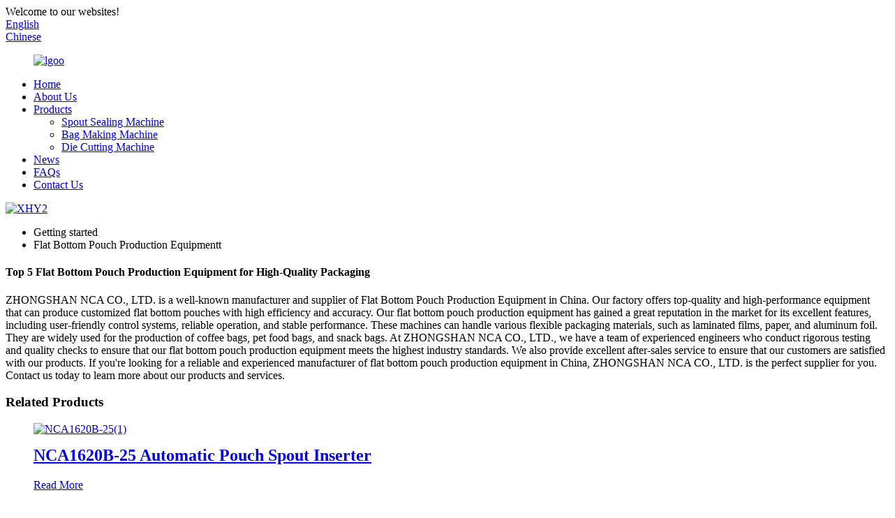

--- FILE ---
content_type: text/html
request_url: https://www.zsnca-machinery.com/flat-bottom-pouch-production-equipmentt/
body_size: 8969
content:
<!DOCTYPE html>
<html dir="ltr" lang="en">
<head>
<meta charset="UTF-8"/>
<meta http-equiv="Content-Type" content="text/html; charset=UTF-8" />
<title>China Flat Bottom Pouch Production Equipmentt Manufacturer and Supplier, Factory | NCA</title>
<meta name="viewport" content="width=device-width,initial-scale=1,minimum-scale=1,maximum-scale=1,user-scalable=no">
<link rel="apple-touch-icon-precomposed" href="">
<meta name="format-detection" content="telephone=no">
<meta name="apple-mobile-web-app-capable" content="yes">
<meta name="apple-mobile-web-app-status-bar-style" content="black">
<link href="//cdn.globalso.com/zsnca-machinery/style/global/style.css" rel="stylesheet" onload="this.onload=null;this.rel='stylesheet'">
<link href="//cdn.globalso.com/zsnca-machinery/style/public/public.css" rel="stylesheet" onload="this.onload=null;this.rel='stylesheet'">

<link rel="shortcut icon" href="https://cdn.globalso.com/zsnca-machinery/icon.png" />
<meta name="description" content="Looking for reliable Flat Bottom Pouch Production Equipment? Look no further than our China-based factory! We are a leading supplier and manufacturer, offering top-quality equipment at competitive prices. Shop now!" />
<meta name="keywords" content="Flat bottom pouch making machine, pouch making equipment, packaging equipment, film blowing machine, laminating machine, bag making machine, pouch packaging machinery, flexible packaging machine" />


</head>
<body>
<div class="container">
<header class=" web_head">
    <div class="head_top">
      <div class="layout">
        <div class="head_left">Welcome to our websites!</div>
        <div class="head_right">
          <b id="btn-search" class="btn--search"></b>
           <div class="change-language ensemble">
  <div class="change-language-info">
    <div class="change-language-title medium-title">
       <div class="language-flag language-flag-en"><a href="https://www.zsnca-machinery.com/"><b class="country-flag"></b><span>English</span> </a></div>
       <b class="language-icon"></b> 
    </div>
	<div class="change-language-cont sub-content">
        <div class="empty"></div>
    </div>
  </div>
</div>
<!--theme253-->     
           <div class="change-language-title head-language">
            <div class="language-flag language-flag-zh"><a href="https://www.nca-package.com/" target="_blank"><b class="country-flag"></b><span>Chinese</span> </a></div>
        </div>
        </div>
      </div>
    </div>
    <div class="head_layer">
      <div class="layout">
        <figure class="logo"><a href="https://www.zsnca-machinery.com/">
                <img src="https://cdn.globalso.com/zsnca-machinery/lgoo.png" alt="lgoo">
                </a></figure>
        <nav class="nav_wrap">
          <ul class="head_nav">
        <li><a href="/">Home</a></li>
<li><a href="https://www.zsnca-machinery.com/about-us/">About Us</a></li>
<li><a href="https://www.zsnca-machinery.com/products/">Products</a>
<ul class="sub-menu">
	<li><a href="https://www.zsnca-machinery.com/spout-sealing-machine/">Spout Sealing Machine</a></li>
	<li><a href="https://www.zsnca-machinery.com/bag-making-machine/">Bag Making Machine</a></li>
	<li><a href="https://www.zsnca-machinery.com/die-cutting-machine/">Die Cutting Machine</a></li>
</ul>
</li>
<li><a href="/news/">News</a></li>
<li><a href="https://www.zsnca-machinery.com/faqs/">FAQs</a></li>
<li><a href="https://www.zsnca-machinery.com/contact-us/">Contact Us</a></li>
      </ul>
        </nav>
      </div>
    </div>
  </header>            <section class='tag_banner'>
            <a href="/about-us/">
                <img width="100%" height="auto" src="https://cdn.globalso.com/zsnca-machinery/XHY2.jpg" alt="XHY2">
            </a>
        </section>
        <section class="global_page">
        <section class="layout">
            <ul class="global_path_nav">
                <li><a>Getting started</a></li>
                <li><a>Flat Bottom Pouch Production Equipmentt</a></li>
            </ul>
            <section class="global_section global_section01">
                <h1 class="global_title">Top 5 Flat Bottom Pouch Production Equipment for High-Quality Packaging</h1>
                <p>
                    ZHONGSHAN NCA CO., LTD. is a well-known manufacturer and supplier of Flat Bottom Pouch Production Equipment in China. Our factory offers top-quality and high-performance equipment that can produce customized flat bottom pouches with high efficiency and accuracy.

Our flat bottom pouch production equipment has gained a great reputation in the market for its excellent features, including user-friendly control systems, reliable operation, and stable performance. These machines can handle various flexible packaging materials, such as laminated films, paper, and aluminum foil. They are widely used for the production of coffee bags, pet food bags, and snack bags.

At ZHONGSHAN NCA CO., LTD., we have a team of experienced engineers who conduct rigorous testing and quality checks to ensure that our flat bottom pouch production equipment meets the highest industry standards. We also provide excellent after-sales service to ensure that our customers are satisfied with our products.

If you're looking for a reliable and experienced manufacturer of flat bottom pouch production equipment in China, ZHONGSHAN NCA CO., LTD. is the perfect supplier for you. Contact us today to learn more about our products and services.                </p>

            </section>
            <section class="global_section global_section02">
                <h3 class="global_title">Related Products</h3>
                <div class="global_top_products flex_wrap">
                    <div class="global_leftpd global_product phref">
                                                <figure><a href="https://www.zsnca-machinery.com/nca1620b-25-automatic-pouch-spout-inserter-product/" title="NCA1620B-25 Automatic Pouch Spout Inserter"><div class="img"><img src="https://cdn.globalso.com/zsnca-machinery/NCA1620B-251.jpg" alt="NCA1620B-25(1)"><a class="fancybox pd_icon" href="https://cdn.globalso.com/zsnca-machinery/NCA1620B-251.jpg" data-fancybox-group="gallery" title="NCA1620B-25(1)"></a></div></a><figcaption><h2 style="margin-top: 15px;"><a href="https://www.zsnca-machinery.com/nca1620b-25-automatic-pouch-spout-inserter-product/" title="NCA1620B-25 Automatic Pouch Spout Inserter">NCA1620B-25 Automatic Pouch Spout Inserter</a></h2><a href="https://www.zsnca-machinery.com/nca1620b-25-automatic-pouch-spout-inserter-product/" title="NCA1620B-25 Automatic Pouch Spout Inserter" class="global_toppd_btn">Read More</a></figcaption></figure>
                    </div>
                    <div class="global_rightpd flex_wrap">
                                                    <div class="global_product">
                                <figure>
                                    <div class="img">
                                        <a href="https://www.zsnca-machinery.com/nca1623-automatic-pouch-spout-inserter-product/" title="NCA1623 Automatic Pouch Spout Inserter"><img src="https://cdn.globalso.com/zsnca-machinery/f9e4033f.jpg" alt="NCA1623A（1）"><a class="fancybox pd_icon" href="https://cdn.globalso.com/zsnca-machinery/f9e4033f.jpg" data-fancybox-group="gallery" title="NCA1623A（1）" data-fancybox-group="gallery"></a></a></div>
                                    <figcaption>
                                        <h2 style="margin-top: 8px;height:36px!important;line-height:18px!important;overflow:hidden"><a style=""  href="https://www.zsnca-machinery.com/nca1623-automatic-pouch-spout-inserter-product/" title="NCA1623 Automatic Pouch Spout Inserter">NCA1623 Automatic Pouch Spout Inserter</a></h2>
                                    </figcaption>
                                </figure>
                            </div>
                                                    <div class="global_product">
                                <figure>
                                    <div class="img">
                                        <a href="https://www.zsnca-machinery.com/nca600szq-three-side-seal-stand-up-cheerpack-pouch-making-machine-product/" title="NCA600SZQ Three-side Seal, Stand-up, Cheerpack Pouch Making Machine"><img src="https://cdn.globalso.com/zsnca-machinery/600SZQ.png" alt="600SZQ"><a class="fancybox pd_icon" href="https://cdn.globalso.com/zsnca-machinery/600SZQ.png" data-fancybox-group="gallery" title="600SZQ" data-fancybox-group="gallery"></a></a></div>
                                    <figcaption>
                                        <h2 style="margin-top: 8px;height:36px!important;line-height:18px!important;overflow:hidden"><a style=""  href="https://www.zsnca-machinery.com/nca600szq-three-side-seal-stand-up-cheerpack-pouch-making-machine-product/" title="NCA600SZQ Three-side Seal, Stand-up, Cheerpack Pouch Making Machine">NCA600SZQ Three-side Seal, Stand-up, Cheerpack Pouch Making Machine</a></h2>
                                    </figcaption>
                                </figure>
                            </div>
                                                    <div class="global_product">
                                <figure>
                                    <div class="img">
                                        <a href="https://www.zsnca-machinery.com/nca1604c-flexible-pouch-and-spout-automatic-sealing-machine-product/" title="NCA1604C Flexible Pouch and Spout Automatic Sealing Machine"><img src="https://cdn.globalso.com/zsnca-machinery/1604C.png" alt="1604C"><a class="fancybox pd_icon" href="https://cdn.globalso.com/zsnca-machinery/1604C.png" data-fancybox-group="gallery" title="1604C" data-fancybox-group="gallery"></a></a></div>
                                    <figcaption>
                                        <h2 style="margin-top: 8px;height:36px!important;line-height:18px!important;overflow:hidden"><a style=""  href="https://www.zsnca-machinery.com/nca1604c-flexible-pouch-and-spout-automatic-sealing-machine-product/" title="NCA1604C Flexible Pouch and Spout Automatic Sealing Machine">NCA1604C Flexible Pouch and Spout Automatic Sealing Machine</a></h2>
                                    </figcaption>
                                </figure>
                            </div>
                                                    <div class="global_product">
                                <figure>
                                    <div class="img">
                                        <a href="https://www.zsnca-machinery.com/nca600sq-penguin-pouch-making-machinethree-bags-feeding-product/" title="NCA600SQ Penguin Pouch Making Machine(Three bags feeding)"><img src="https://cdn.globalso.com/zsnca-machinery/savva-1.png" alt="savva (1)"><a class="fancybox pd_icon" href="https://cdn.globalso.com/zsnca-machinery/savva-1.png" data-fancybox-group="gallery" title="savva (1)" data-fancybox-group="gallery"></a></a></div>
                                    <figcaption>
                                        <h2 style="margin-top: 8px;height:36px!important;line-height:18px!important;overflow:hidden"><a style=""  href="https://www.zsnca-machinery.com/nca600sq-penguin-pouch-making-machinethree-bags-feeding-product/" title="NCA600SQ Penguin Pouch Making Machine(Three bags feeding)">NCA600SQ Penguin Pouch Making Machine(Three bags feeding)</a></h2>
                                    </figcaption>
                                </figure>
                            </div>
                                                    <div class="global_product">
                                <figure>
                                    <div class="img">
                                        <a href="https://www.zsnca-machinery.com/nca1609a-flexible-pouch-and-spout-automatic-sealing-machine-product/" title="NCA1609A Flexible Pouch and Spout Automatic Sealing Machine"><img src="https://cdn.globalso.com/zsnca-machinery/f07a7ea9.jpg" alt="NCA1609A①"><a class="fancybox pd_icon" href="https://cdn.globalso.com/zsnca-machinery/f07a7ea9.jpg" data-fancybox-group="gallery" title="NCA1609A①" data-fancybox-group="gallery"></a></a></div>
                                    <figcaption>
                                        <h2 style="margin-top: 8px;height:36px!important;line-height:18px!important;overflow:hidden"><a style=""  href="https://www.zsnca-machinery.com/nca1609a-flexible-pouch-and-spout-automatic-sealing-machine-product/" title="NCA1609A Flexible Pouch and Spout Automatic Sealing Machine">NCA1609A Flexible Pouch and Spout Automatic Sealing Machine</a></h2>
                                    </figcaption>
                                </figure>
                            </div>
                                                    <div class="global_product">
                                <figure>
                                    <div class="img">
                                        <a href="https://www.zsnca-machinery.com/nca1604d-90-flexible-pouch-and-spout-automatic-sealing-machine-product/" title="NCA1604D-90 Flexible Pouch and Spout Automatic Sealing Machine"><img src="https://cdn.globalso.com/zsnca-machinery/1604D.png" alt="1604D"><a class="fancybox pd_icon" href="https://cdn.globalso.com/zsnca-machinery/1604D.png" data-fancybox-group="gallery" title="1604D" data-fancybox-group="gallery"></a></a></div>
                                    <figcaption>
                                        <h2 style="margin-top: 8px;height:36px!important;line-height:18px!important;overflow:hidden"><a style=""  href="https://www.zsnca-machinery.com/nca1604d-90-flexible-pouch-and-spout-automatic-sealing-machine-product/" title="NCA1604D-90 Flexible Pouch and Spout Automatic Sealing Machine">NCA1604D-90 Flexible Pouch and Spout Automatic Sealing Machine</a></h2>
                                    </figcaption>
                                </figure>
                            </div>
                                            </div>
                </div>
            </section>
                            <section class="global_section global_advertisement">

                    <a href="">
                        <img width="100%" height="auto" src="https://cdn.globalso.com/zsnca-machinery/QQ图片20240913150442.jpg" alt="QQ图片20240913150442">
                    </a>
                </section>
                        <section class="global_section global_sell_product">
                <h3 class="global_title">Top Selling Products</h3>
                <ul class="global_featuredpd flex_wrap">
                                            <li class="global_featureed_item">
                            <figure>
                                <div class="img">
                                    <a href="https://www.zsnca-machinery.com/nca600szl-three-side-sealstand-up-zipper-bag-making-machine-product/" title="NCA600SZL THREE-SIDE SEAL,STAND-UP, ZIPPER BAG MAKING MACHINE"><img src="https://cdn.globalso.com/zsnca-machinery/NCA600SZL11.jpg" alt="NCA600SZL(1)"><a class="fancybox pd_icon" href="https://cdn.globalso.com/zsnca-machinery/NCA600SZL11.jpg" data-fancybox-group="gallery" title="NCA600SZL(1)" data-fancybox-group="gallery"></a></a>
                                </div>
                                <figcaption>
                                    <h2 style="margin-top: 8px;height:36px!important;line-height:18px!important;overflow:hidden">
                                        <a style="height:36px!important;line-height:18px!important;overflow:hidden"  href="https://www.zsnca-machinery.com/nca600szl-three-side-sealstand-up-zipper-bag-making-machine-product/" title="NCA600SZL THREE-SIDE SEAL,STAND-UP, ZIPPER BAG MAKING MACHINE">NCA600SZL THREE-SIDE SEAL,STAND-UP, ZIPPER BAG MAKING MACHINE</a>
                                    </h2>
                                </figcaption>
                            </figure>
                        </li>
                                            <li class="global_featureed_item">
                            <figure>
                                <div class="img">
                                    <a href="https://www.zsnca-machinery.com/nca6001c-die-cutting-machine-for-flexible-bag-making-machine-product/" title="NCA6001C Die cutting machine for flexible bag making machine"><img src="https://cdn.globalso.com/zsnca-machinery/svv-2.jpg" alt="svv (2)"><a class="fancybox pd_icon" href="https://cdn.globalso.com/zsnca-machinery/svv-2.jpg" data-fancybox-group="gallery" title="svv (2)" data-fancybox-group="gallery"></a></a>
                                </div>
                                <figcaption>
                                    <h2 style="margin-top: 8px;height:36px!important;line-height:18px!important;overflow:hidden">
                                        <a style="height:36px!important;line-height:18px!important;overflow:hidden"  href="https://www.zsnca-machinery.com/nca6001c-die-cutting-machine-for-flexible-bag-making-machine-product/" title="NCA6001C Die cutting machine for flexible bag making machine">NCA6001C Die cutting machine for flexible bag making machine</a>
                                    </h2>
                                </figcaption>
                            </figure>
                        </li>
                                            <li class="global_featureed_item">
                            <figure>
                                <div class="img">
                                    <a href="https://www.zsnca-machinery.com/nca600skw-three-side-seal-bag-making-and-handle-pressing-machine-product/" title="NCA600SKW Three-side Seal Bag Making and Handle Pressing Machine"><img src="https://cdn.globalso.com/zsnca-machinery/c19440fd.jpg" alt="NCA600SKW①"><a class="fancybox pd_icon" href="https://cdn.globalso.com/zsnca-machinery/c19440fd.jpg" data-fancybox-group="gallery" title="NCA600SKW①" data-fancybox-group="gallery"></a></a>
                                </div>
                                <figcaption>
                                    <h2 style="margin-top: 8px;height:36px!important;line-height:18px!important;overflow:hidden">
                                        <a style="height:36px!important;line-height:18px!important;overflow:hidden"  href="https://www.zsnca-machinery.com/nca600skw-three-side-seal-bag-making-and-handle-pressing-machine-product/" title="NCA600SKW Three-side Seal Bag Making and Handle Pressing Machine">NCA600SKW Three-side Seal Bag Making and Handle Pressing Machine</a>
                                    </h2>
                                </figcaption>
                            </figure>
                        </li>
                                            <li class="global_featureed_item">
                            <figure>
                                <div class="img">
                                    <a href="https://www.zsnca-machinery.com/nca1624-manual-spout-sealing-device-2-product/" title="NCA1624 Manual Spout Sealing Device"><img src="https://cdn.globalso.com/zsnca-machinery/9728671e2.jpg" alt="NCA1624①"><a class="fancybox pd_icon" href="https://cdn.globalso.com/zsnca-machinery/9728671e2.jpg" data-fancybox-group="gallery" title="NCA1624①" data-fancybox-group="gallery"></a></a>
                                </div>
                                <figcaption>
                                    <h2 style="margin-top: 8px;height:36px!important;line-height:18px!important;overflow:hidden">
                                        <a style="height:36px!important;line-height:18px!important;overflow:hidden"  href="https://www.zsnca-machinery.com/nca1624-manual-spout-sealing-device-2-product/" title="NCA1624 Manual Spout Sealing Device">NCA1624 Manual Spout Sealing Device</a>
                                    </h2>
                                </figcaption>
                            </figure>
                        </li>
                                            <li class="global_featureed_item">
                            <figure>
                                <div class="img">
                                    <a href="https://www.zsnca-machinery.com/nca1641-semi-automatic-valve-welding-machine-product/" title="NCA1641 SEMI-AUTOMATIC VALVE WELDING MACHINE"><img src="https://cdn.globalso.com/zsnca-machinery/7f31a445.jpg" alt="NCA1641①"><a class="fancybox pd_icon" href="https://cdn.globalso.com/zsnca-machinery/7f31a445.jpg" data-fancybox-group="gallery" title="NCA1641①" data-fancybox-group="gallery"></a></a>
                                </div>
                                <figcaption>
                                    <h2 style="margin-top: 8px;height:36px!important;line-height:18px!important;overflow:hidden">
                                        <a style="height:36px!important;line-height:18px!important;overflow:hidden"  href="https://www.zsnca-machinery.com/nca1641-semi-automatic-valve-welding-machine-product/" title="NCA1641 SEMI-AUTOMATIC VALVE WELDING MACHINE">NCA1641 SEMI-AUTOMATIC VALVE WELDING MACHINE</a>
                                    </h2>
                                </figcaption>
                            </figure>
                        </li>
                                            <li class="global_featureed_item">
                            <figure>
                                <div class="img">
                                    <a href="https://www.zsnca-machinery.com/nca300sja-automatic-bag-making-and-spout-welding-machine-product/" title="NCA300SJA Automatic Bag Making and Spout-welding Machine"><img src="https://cdn.globalso.com/zsnca-machinery/NCA300SJA1.jpg" alt="NCA300SJA(1)"><a class="fancybox pd_icon" href="https://cdn.globalso.com/zsnca-machinery/NCA300SJA1.jpg" data-fancybox-group="gallery" title="NCA300SJA(1)" data-fancybox-group="gallery"></a></a>
                                </div>
                                <figcaption>
                                    <h2 style="margin-top: 8px;height:36px!important;line-height:18px!important;overflow:hidden">
                                        <a style="height:36px!important;line-height:18px!important;overflow:hidden"  href="https://www.zsnca-machinery.com/nca300sja-automatic-bag-making-and-spout-welding-machine-product/" title="NCA300SJA Automatic Bag Making and Spout-welding Machine">NCA300SJA Automatic Bag Making and Spout-welding Machine</a>
                                    </h2>
                                </figcaption>
                            </figure>
                        </li>
                                            <li class="global_featureed_item">
                            <figure>
                                <div class="img">
                                    <a href="https://www.zsnca-machinery.com/nca600shw-three-side-seal-bag-making-and-handle-welding-machine-product/" title="NCA600SHW Three-side Seal Bag Making and Handle Welding Machine"><img src="https://cdn.globalso.com/zsnca-machinery/60530b45.jpg" alt="NCA600SHW①"><a class="fancybox pd_icon" href="https://cdn.globalso.com/zsnca-machinery/60530b45.jpg" data-fancybox-group="gallery" title="NCA600SHW①" data-fancybox-group="gallery"></a></a>
                                </div>
                                <figcaption>
                                    <h2 style="margin-top: 8px;height:36px!important;line-height:18px!important;overflow:hidden">
                                        <a style="height:36px!important;line-height:18px!important;overflow:hidden"  href="https://www.zsnca-machinery.com/nca600shw-three-side-seal-bag-making-and-handle-welding-machine-product/" title="NCA600SHW Three-side Seal Bag Making and Handle Welding Machine">NCA600SHW Three-side Seal Bag Making and Handle Welding Machine</a>
                                    </h2>
                                </figcaption>
                            </figure>
                        </li>
                                    </ul>
            </section>
                        <section class="global_section global_related_tab_container">
                <ul class="global_tabs">
                                            <li class="active"><i></i>Related Blog</li><li><i></i>Related Videos</li><li><i></i>Reviews</li>
                                                                            </ul>
                <div class="global_tab_container">
                                            <div class="global_rela_wrap global_relanews_wrap show_wrap">
                            <ul class="global_related_items flex_wrap global_related_columus">
                                                                    <li class="global_related_columu">
                                        <h3 class="related_title"><a href="https://www.zsnca-machinery.com/news/nca-in-k-show/"  title="NCA IN K SHOW">NCA IN K SHOW</a></h3>
                                        <div class="related_info">







</div>
                                    </li>
                                                                    <li class="global_related_columu">
                                        <h3 class="related_title"><a href="https://www.zsnca-machinery.com/news/holiday-for-chinese-spring-festival-in-2025/"  title="HOLIDAY FOR CHINESE SPRING FESTIVAL IN 2025">HOLIDAY FOR CHINESE SPRING FESTIVAL IN 2025</a></h3>
                                        <div class="related_info">Dear Friends:
Farewell to 2024, NCA thank you for your support and trust in the past year.On the occasionof the
 China traditional festival &#8220;Spring Festival&#8217;approaching,NCA team wish yo...</div>
                                    </li>
                                                                    <li class="global_related_columu">
                                        <h3 class="related_title"><a href="https://www.zsnca-machinery.com/news/zhongshan-nca-co-ltd-global-flexible-packaging-equipment-manufacturing-service-provider/"  title="ZHONGSHAN NCA CO.,LTD.: global flexible packaging equipment manufacturing, service provider">ZHONGSHAN NCA CO.,LTD.: global flexible packaging equipment manufacturing, service provider</a></h3>
                                        <div class="related_info">				
Founded in 1999, located in Zhongshan city, Guangdong Province, it is committed to the research and development, production and sales of flexible packaging automation equipment and other speci...</div>
                                    </li>
                                                                    <li class="global_related_columu">
                                        <h3 class="related_title"><a href="https://www.zsnca-machinery.com/news/nca-in-andina-pack-2025colombia/"  title="NCA IN ANDINA PACK 2025(COLOMBIA)">NCA IN ANDINA PACK 2025(COLOMBIA)</a></h3>
                                        <div class="related_info">


</div>
                                    </li>
                                                                    <li class="global_related_columu">
                                        <h3 class="related_title"><a href="https://www.zsnca-machinery.com/news/packaging-frontier-report/"  title="Packaging frontier report">Packaging frontier report</a></h3>
                                        <div class="related_info">From March 4 to 6,2022, the 28th China International Packaging Industry Exhibition (Sino-Pack 2022) and China (Guangzhou) International Packaging Products Exhibition (PACKINNO 2022) were successful...</div>
                                    </li>
                                                                    <li class="global_related_columu">
                                        <h3 class="related_title"><a href="https://www.zsnca-machinery.com/news/nca-in-ppp-indonesia-2025/"  title="NCA IN PPP INDONESIA 2025">NCA IN PPP INDONESIA 2025</a></h3>
                                        <div class="related_info">
</div>
                                    </li>
                                                            </ul>
                        </div>
                                                    <div class="global_rela_wrap global_relavideo_wrap">
                                <h5 style="font-weight: 700;font-size: 16px;font-family: Nunito;margin-bottom: 10px; padding-left: 10px;line-height: 1;width: 100%">Flat Bottom Pouch Production Equipmentt Related Videos From Youtube</h5>
                                <ul class="global_related_videos flex_nowrap">
                                                                                                                        <li class="global_related_video">
                                                <div class="border_shadow">
                                                    <iframe width="100%" height="100%" src="https://www.youtube.com/embed/8Y4uPyeg6nM?si=7vAlPKXMsZZDJWi-" title="YouTube video player" frameborder="0" allow="accelerometer; autoplay; clipboard-write; encrypted-media; gyroscope; picture-in-picture; web-share" referrerpolicy="strict-origin-when-cross-origin" allowfullscreen></iframe>                                                </div>
                                            </li>
                                                                                    <li class="global_related_video">
                                                <div class="border_shadow">
                                                    <iframe width="100%" height="100%" src="https://www.youtube.com/embed/oNco0v4alrw?si=7vAlPKXMsZZDJWi-" title="YouTube video player" frameborder="0" allow="accelerometer; autoplay; clipboard-write; encrypted-media; gyroscope; picture-in-picture; web-share" referrerpolicy="strict-origin-when-cross-origin" allowfullscreen></iframe>                                                </div>
                                            </li>
                                                                                                                </ul>
                            </div>
                                                <div class="global_rela_wrap global_relareview_wrap ">
                            <ul class="global_related_items flex_wrap global_related_columus">
                                
                                                                    <li class="global_related_item global_related_columu">
                                        <h4 class="related_title"><i class="fa_icontw"></i>
                                            <a  title="">Penelope<span style='font-size:14px;font-weight:400;'> 2023.02.28 21:01:57</span></a>
                                            <span class="re_star">
                                                <img src="//cdn.globalso.com/img/star01.png" alt="">
                                                <img src="//cdn.globalso.com/img/star01.png" alt="">
                                                <img src="//cdn.globalso.com/img/star01.png" alt="">
                                                <img src="//cdn.globalso.com/img/star01.png" alt="">
                                                <img src="//cdn.globalso.com/img/star01.png" alt=""></span></h4><div class="related_info"> The sales manager has a good English level and skilled professional knowledge, we have a good communication. He is a warm and cheerful man, we have a pleasant cooperation and we became very good friends in private.</div>
                                    </li>
                                                                    <li class="global_related_item global_related_columu">
                                        <h4 class="related_title"><i class="fa_icontw"></i>
                                            <a  title="">Judith<span style='font-size:14px;font-weight:400;'> 2023.02.03 01:20:10</span></a>
                                            <span class="re_star">
                                                <img src="//cdn.globalso.com/img/star01.png" alt="">
                                                <img src="//cdn.globalso.com/img/star01.png" alt="">
                                                <img src="//cdn.globalso.com/img/star01.png" alt="">
                                                <img src="//cdn.globalso.com/img/star01.png" alt="">
                                                <img src="//cdn.globalso.com/img/star01.png" alt=""></span></h4><div class="related_info"> The company has a good reputation in this industry, and finally  it tured out that choose them is a good choice.</div>
                                    </li>
                                                                    <li class="global_related_item global_related_columu">
                                        <h4 class="related_title"><i class="fa_icontw"></i>
                                            <a  title="">Anna<span style='font-size:14px;font-weight:400;'> 2023.01.25 23:35:10</span></a>
                                            <span class="re_star">
                                                <img src="//cdn.globalso.com/img/star01.png" alt="">
                                                <img src="//cdn.globalso.com/img/star01.png" alt="">
                                                <img src="//cdn.globalso.com/img/star01.png" alt="">
                                                <img src="//cdn.globalso.com/img/star01.png" alt="">
                                                <img src="//cdn.globalso.com/img/star01.png" alt=""></span></h4><div class="related_info"> We are old friends, the company's product quality has been always very good and this time the price is also very cheap.</div>
                                    </li>
                                                                    <li class="global_related_item global_related_columu">
                                        <h4 class="related_title"><i class="fa_icontw"></i>
                                            <a  title="">Mario<span style='font-size:14px;font-weight:400;'> 2023.01.21 23:05:12</span></a>
                                            <span class="re_star">
                                                <img src="//cdn.globalso.com/img/star01.png" alt="">
                                                <img src="//cdn.globalso.com/img/star01.png" alt="">
                                                <img src="//cdn.globalso.com/img/star01.png" alt="">
                                                <img src="//cdn.globalso.com/img/star01.png" alt="">
                                                <img src="//cdn.globalso.com/img/star01.png" alt=""></span></h4><div class="related_info"> The company has a good reputation in this industry, and finally  it tured out that choose them is a good choice.</div>
                                    </li>
                                                                    <li class="global_related_item global_related_columu">
                                        <h4 class="related_title"><i class="fa_icontw"></i>
                                            <a  title="">Miriam<span style='font-size:14px;font-weight:400;'> 2023.01.20 18:43:33</span></a>
                                            <span class="re_star">
                                                <img src="//cdn.globalso.com/img/star01.png" alt="">
                                                <img src="//cdn.globalso.com/img/star01.png" alt="">
                                                <img src="//cdn.globalso.com/img/star01.png" alt="">
                                                <img src="//cdn.globalso.com/img/star01.png" alt="">
                                                <img src="//cdn.globalso.com/img/star01.png" alt=""></span></h4><div class="related_info"> Hope that the company could stick to the enterprise spirit of Quality, Efficiency, Innovation and Integrity, it will be better and better in the future.</div>
                                    </li>
                                                                    <li class="global_related_item global_related_columu">
                                        <h4 class="related_title"><i class="fa_icontw"></i>
                                            <a  title="">Martin Tesch<span style='font-size:14px;font-weight:400;'> 2023.01.07 05:45:26</span></a>
                                            <span class="re_star">
                                                <img src="//cdn.globalso.com/img/star01.png" alt="">
                                                <img src="//cdn.globalso.com/img/star01.png" alt="">
                                                <img src="//cdn.globalso.com/img/star01.png" alt="">
                                                <img src="//cdn.globalso.com/img/star01.png" alt="">
                                                <img src="//cdn.globalso.com/img/star01.png" alt=""></span></h4><div class="related_info"> The factory technical staff gave us a lot of good advice in the cooperation process, this is very good, we are very grateful.</div>
                                    </li>
                                
                            </ul>
                        </div>
                                                                            </div>
            </section>
            <section class="global_section global_related_serach">
                <h3 class="global_title">related search</h3>
                <ul class="global_research">
                    <li><a href="https://www.zsnca-machinery.com/pouch-packaging-equipment/" title="Pouch Packaging Equipment">Pouch Packaging Equipment</a> </li>
                    <li><a href="https://www.zsnca-machinery.com/flexible-pouch-machine/" title="Flexible Pouch Machine">Flexible Pouch Machine</a> </li>
                    <li><a href="https://www.zsnca-machinery.com/face-mask-bag-making-machine/" title="Face Mask Bag Making Machine">Face Mask Bag Making Machine</a> </li>
                    <li><a href="https://www.zsnca-machinery.com/spout-welding-equipment/" title="Spout Welding Equipment">Spout Welding Equipment</a> </li>
                    <li><a href="https://www.zsnca-machinery.com/fully-automatic-bag-making-machine/" title="Fully Automatic Bag Making Machine">Fully Automatic Bag Making Machine</a> </li>
                    <li><a href="https://www.zsnca-machinery.com/spout-bag-machine/" title="Spout Bag Machine">Spout Bag Machine</a> </li>
                    <li><a href="https://www.zsnca-machinery.com/spout-bag-making-machine/" title="Spout Bag Making Machine">Spout Bag Making Machine</a> </li>
                    <li><a href="https://www.zsnca-machinery.com/fitment-sealing-machine/" title="Fitment Sealing Machine">Fitment Sealing Machine</a> </li>
                    <li><a href="https://www.zsnca-machinery.com/flexible-bag-production-line/" title="Flexible Bag Production Line">Flexible Bag Production Line</a> </li>
                    <li><a href="https://www.zsnca-machinery.com/nca-spout-machine-design/" title="NCA Spout Machine Design">NCA Spout Machine Design</a> </li>
                    <li><a href="https://www.zsnca-machinery.com/spout-cap-sealing-equipment/" title="Spout Cap Sealing Equipment">Spout Cap Sealing Equipment</a> </li>
                </ul>
            </section>
            <section class="global_section global_leave_message_container">
                <section class="global_message_wrap inquiry-form-wrap border_shadow">
                    <script type="text/javascript" src="//www.globalso.site/form.js"></script>
                </section>
            </section>
        </section>
    </section>
    <script src="//cdn.globalso.com/blog.js"></script>
	<script>
        $(".web_footer").append('<div style="width: 100%;text-align: center;"><a href="https://www.globalso.com" rel="dofollow">Power by Globalso.com</a></div>');
    </script>
    <link rel="stylesheet" type="text/css" href="//cdn.globalso.com/blog.css">
<footer class="web_footer">
    <section class="foot_service" style="background-image: url(https://cdn.globalso.com/zsnca-machinery/DIBU.jpg)">
      <div class="layout">
        <div class="foot_items">
          <div class="foot_item wow fadeInLeftA" data-wow-delay=".1s">
            <div class="foot_item_hd">
              <h2 class="title">CONTACT US</h2>
            </div>
            <div class="foot_item_bd">
              <ul class="foot_contact_list">
               <li class="contact_item">
                 <i class="contact_ico contact_ico_local"></i>
                 <div class="contact_txt">
                    <div class="item_val">No. 13, Shabian Road, Torch Development Zone, Zhongshan City, Guangdong Province.</div>                </div>
               </li>
               <li class="contact_item">
                 <i class="contact_ico contact_ico_tel"></i>
                 <div class="contact_txt">
                 <div class="item_val"><a class="tel_link" href="tel:0760-86137388"><span class="item_label">Tel:</span><span class="item_val">0760-86137388</span></a></div>                </div>
               </li>
               <li class="contact_item">
                 <i class="contact_ico contact_ico_email"></i>
                 <div class="contact_txt">
                   <div class="item_val"><a href="javascript:" class="add_email12"><span class="item_label">Email:</span><span class="item_val">nca@nca-package.com </span></a></div>                </div>
               </li>
               <li class="contact_item">
                 <i class="contact_ico contact_ico_fax"></i>
                 <div class="contact_txt">
                                    </div>
               </li>
              </ul>
            </div>
          </div>
          <div class="foot_item wow fadeInLeftA" data-wow-delay=".2s">
            <div class="foot_item_hd">
              <h2 class="title">NEWLETTER</h2>
            </div>
            <div class="foot_item_bd">
              <div class="company_subscribe">
                <h3 class="subscribe_tit">For inquiries about our products or pricelist, 
please leave your email to us and we will be in 
touch within 24 hours.</h3>
                <div class="learn_more">
                  <a href="javascript:" class="sys_btn button">INQUIRY NOW</a>
                </div>
              </div>
            </div>
          </div>
          <div class="foot_item foot_item_follow wow fadeInLeftA" data-wow-delay=".3s">
            <div class="foot_item_hd">
              <h2 class="title">SOCIAL</h2>
            </div>
            <div class="foot_item_bd">
              <ul class="foot_sns">
                              <li><a target="_blank" href=""><img src="https://cdn.globalso.com/zsnca-machinery/sns02.png" alt="sns02"></a></li>
                            <li><a target="_blank" href=""><img src="https://cdn.globalso.com/zsnca-machinery/sns03.png" alt="sns03"></a></li>
                            <li><a target="_blank" href=""><img src="https://cdn.globalso.com/zsnca-machinery/sns05.png" alt="sns05"></a></li>
                            <li><a target="_blank" href=""><img src="https://cdn.globalso.com/zsnca-machinery/sns06.png" alt="sns06"></a></li>
                            </ul>
            </div>
          </div>
        </div>
      </div>
    </section>
    <section class="foot_bar">
      <div class="layout">
        <div class="copyright">
                                  © Copyright - 2010-2023 : All Rights Reserved.                  
        </div>
        <a href="/sitemap.xml">Sitemap</a> - <a href="https://www.zsnca-machinery.com/">AMP Mobile</a>
<br><a href='https://www.zsnca-machinery.com/china-injection-molding-and-auto-spare-part/' title='China Injection Molding and Auto Spare Part'>China Injection Molding and Auto Spare Part</a>, 
<a href='https://www.zsnca-machinery.com/china-end-mill-and-cutting-tool/' title='China End Mill and Cutting Tool'>China End Mill and Cutting Tool</a>, 
<a href='https://www.zsnca-machinery.com/china-coffee-packaging-bag-and-coffee-bag/' title='China Coffee Packaging Bag and Coffee Bag'>China Coffee Packaging Bag and Coffee Bag</a>, 
<a href='https://www.zsnca-machinery.com/china-battery-machine-and-stacking/' title='China Battery Machine and Stacking'>China Battery Machine and Stacking</a>, 
<a href='https://www.zsnca-machinery.com/china-portable-kettle-and-portable-electric-kettle-price/' title='China Portable Kettle and Portable Electric Kettle price'>China Portable Kettle and Portable Electric Kettle price</a>, 
<a href='https://www.zsnca-machinery.com/china-stand-up-zipper-bag-and-zip-lock-bag/' title='China Stand-up Zipper Bag and Zip Lock Bag'>China Stand-up Zipper Bag and Zip Lock Bag</a>,       </div>
    </section>    
  </footer>
<aside class="scrollsidebar" id="scrollsidebar">
  <div class="side_content">
    <div class="side_list">
      <header class="hd"><img src="//cdn.globalso.com/title_pic.png" alt="Online Inuiry"/></header>
      <div class="cont">
        <li><a class="email" href="javascript:">Send Email</a></li>
                                      </div>
                  <div class="side_title"><a  class="close_btn"><span>x</span></a></div>
    </div>
  </div>
  <div class="show_btn"></div>
</aside>
<div class="inquiry-pop-bd">
  <div class="inquiry-pop"> <i class="ico-close-pop" onClick="hideMsgPop();"></i> 
    <script type="text/javascript" src="//www.globalso.site/form.js"></script> 
  </div>
</div>
</div>
<div class="web-search"> <b id="btn-search-close" class="btn--search-close"></b>
  <div style=" width:100%">
    <div class="head-search">
      <form  action="/search.php" method="get">
          <input class="search-ipt" type="text" placeholder="Start Typing..."  name="s" id="s" />
          <input type="hidden" name="cat" value="490"/>
          <input class="search-btn" type="submit" value="" id="searchsubmit" />
        <span class="search-attr">Hit enter to search or ESC to close</span>
        </form>
    </div>
  </div>
</div>

<script type="text/javascript" src="//cdn.globalso.com/zsnca-machinery/style/global/js/jquery.min.js"></script> 
<script type="text/javascript" src="//cdn.globalso.com/zsnca-machinery/style/global/js/common.js"></script>
<script type="text/javascript" src="//cdn.globalso.com/zsnca-machinery/style/public/public.js"></script> 
<!--[if lt IE 9]>
<script src="//cdn.globalso.com/zsnca-machinery/style/global/js/html5.js"></script>
<![endif]-->
<script>
function getCookie(name) {
    var arg = name + "=";
    var alen = arg.length;
    var clen = document.cookie.length;
    var i = 0;
    while (i < clen) {
        var j = i + alen;
        if (document.cookie.substring(i, j) == arg) return getCookieVal(j);
        i = document.cookie.indexOf(" ", i) + 1;
        if (i == 0) break;
    }
    return null;
}
function setCookie(name, value) {
    var expDate = new Date();
    var argv = setCookie.arguments;
    var argc = setCookie.arguments.length;
    var expires = (argc > 2) ? argv[2] : null;
    var path = (argc > 3) ? argv[3] : null;
    var domain = (argc > 4) ? argv[4] : null;
    var secure = (argc > 5) ? argv[5] : false;
    if (expires != null) {
        expDate.setTime(expDate.getTime() + expires);
    }
    document.cookie = name + "=" + escape(value) + ((expires == null) ? "": ("; expires=" + expDate.toUTCString())) + ((path == null) ? "": ("; path=" + path)) + ((domain == null) ? "": ("; domain=" + domain)) + ((secure == true) ? "; secure": "");
}
function getCookieVal(offset) {
    var endstr = document.cookie.indexOf(";", offset);
    if (endstr == -1) endstr = document.cookie.length;
    return unescape(document.cookie.substring(offset, endstr));
}

var firstshow = 0;
var cfstatshowcookie = getCookie('easyiit_stats');
if (cfstatshowcookie != 1) {
    a = new Date();
    h = a.getHours();
    m = a.getMinutes();
    s = a.getSeconds();
    sparetime = 1000 * 60 * 60 * 24 * 1 - (h * 3600 + m * 60 + s) * 1000 - 1;
    setCookie('easyiit_stats', 1, sparetime, '/');
    firstshow = 1;
}
if (!navigator.cookieEnabled) {
    firstshow = 0;
}
var referrer = escape(document.referrer);
var currweb = escape(location.href);
var screenwidth = screen.width;
var screenheight = screen.height;
var screencolordepth = screen.colorDepth;
$(function($){
   $.post("https://www.zsnca-machinery.com/statistic.php", { action:'stats_init', assort:0, referrer:referrer, currweb:currweb , firstshow:firstshow ,screenwidth:screenwidth, screenheight: screenheight, screencolordepth: screencolordepth, ranstr: Math.random()},function(data){}, "json");
			
});
</script>


 
</body>
</html><!-- Globalso Cache file was created in 0.73236608505249 seconds, on 08-11-25 11:36:25 -->